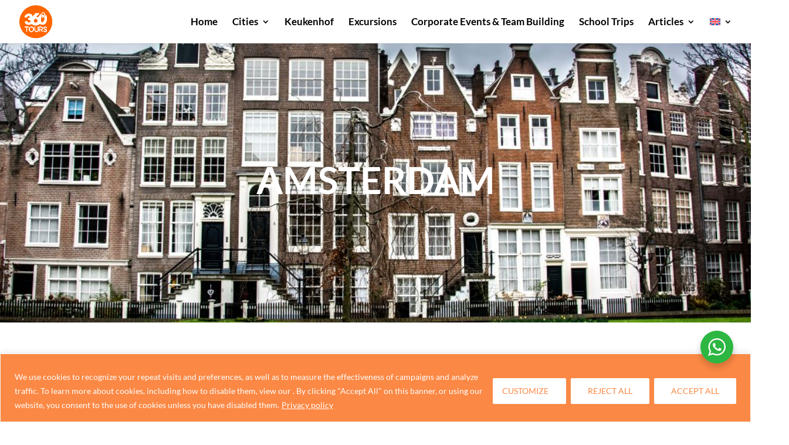

--- FILE ---
content_type: text/css
request_url: https://360amsterdamtours.com/wp-content/et-cache/5242/et-core-unified-5242.min.css?ver=1769599207
body_size: 560
content:
#logo{max-height:75%}.et-waypoint{opacity:100}i.fas.fa-shopping-cart{color:#FB8844}li#menu-item-1732{top:10px}li#menu-item-6190{top:10px}li#menu-item-2978{top:10px}li#menu-item-2980{top:10px}li#menu-item-2982{top:10px}li#menu-item-2984{top:10px}li#menu-item-2986{top:10px}li#menu-item-6103{top:10px}.nav li ul{border-color:#fb8844}div#CDSWIDSSP{width:100%!important;top:-20px}.ds-icon-search input.et_pb_searchsubmit,.widget_search input#searchsubmit{background:transparent;color:transparent;border:none;width:55px;z-index:2}.ds-icon-search input.et_pb_s,.widget_search input#s{padding-right:55px!important}.ds-icon-search .et_pb_searchform:before,.widget_search::before{content:'\55';position:absolute;font-family:'ETModules';z-index:1;right:0;font-size:20px;padding:8px 20px;color:#FB8844}div#left-area{padding-bottom:0px}.single .et_pb_post{margin-bottom:0px}.single .post{padding-bottom:0px}@media (min-width:981px){.et_pb_gutters3 .et_pb_column_4_4 .et_pb_module,.et_pb_gutters3.et_pb_row .et_pb_column_4_4 .et_pb_module{margin-bottom:1%}}.sticky-button{z-index:-1;position:fixed;left:16%;bottom:15px;background:#FB8844;padding:8px 85px!important;border-radius:50px;color:#ffffff;font-size:18px;font-weight:700;text-decoration:none}.sticky-button-es{z-index:-1;position:fixed;left:20%;bottom:15px;background:#FB8844;padding:8px 85px!important;border-radius:50px;color:#ffffff;font-size:18px;font-weight:700;text-decoration:none}.sticky-button-it{z-index:-1;position:fixed;left:11%;bottom:15px;background:#FB8844;padding:8px 85px!important;border-radius:50px;color:#ffffff;font-size:18px;font-weight:700;text-decoration:none}.single.et_pb_pagebuilder_layout.et_full_width_page .et_post_meta_wrapper{display:none!important}button.reservationButton.donUnselectable.reservationButtonDisabled{font-size:18px!important;text-transform:uppercase;font-weight:700!important}@media screen and (max-width:980px){h1{font-size:42px!important}.et_pb_section{padding:80px 0}}@media screen and (max-width:320px){.sticky-button{left:10%;font-size:16px}.sticky-button-es{left:12%;font-size:16px}.sticky-button-it{left:9%;font-size:16px;padding:8px 65px!important}}.et_fullwidth_nav.et_non_fixed_nav.et_header_style_left #top-menu>li:last-child>ul.sub-menu{width:60px}#top-menu li li.wpml-ls-item a{width:60px!important;text-align:right}#top-menu li li.wpml-ls-item{padding:0;text-align:right}.wpml-ls-menu-item .wpml-ls-flag{height:auto!important;width:auto!important}@media screen and (max-width:767px){.logo_container{text-align:center;height:auto}#logo{max-height:100%!important}}.underline-on-hover:hover{text-decoration:underline;text-decoration-color:#ff6600}.underline-on-hover:hover{text-decoration-thickness:3px}.underline-on-hover:hover{cursor:pointer;cursor:hand}.underline-on-hover:hover{color:#ff6600}a,a:active,a:visited{color:#ff6600;text-decoration:underline}a:hover{text-decoration:underline}.underline-on-active{color:#ff6600;text-decoration:underline;text-decoration-thickness:3px}h4.et_pb_module_header a{display:flex}@media all and (min-width:981px){.yspl_win_wrap{top:10px;position:relative}}